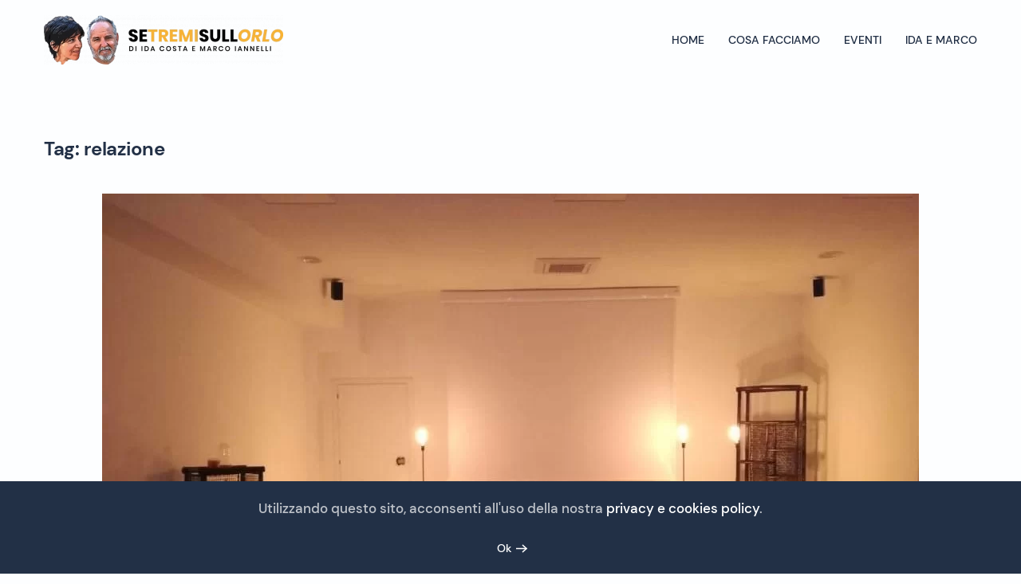

--- FILE ---
content_type: text/html; charset=UTF-8
request_url: https://setremisullorlo.it/tag/relazione/
body_size: 12883
content:
<!DOCTYPE html>
<html lang="it-IT">
    <head>
        <meta charset="UTF-8">
        <meta http-equiv="X-UA-Compatible" content="IE=edge">
        <meta name="viewport" content="width=device-width, initial-scale=1">
        <link rel="shortcut icon" href="/wp-content/uploads/2020/11/icona.png">
        <link rel="apple-touch-icon" href="/wp-content/uploads/2020/11/icona.png">
                <meta name='robots' content='index, follow, max-image-preview:large, max-snippet:-1, max-video-preview:-1' />
	<style>img:is([sizes="auto" i], [sizes^="auto," i]) { contain-intrinsic-size: 3000px 1500px }</style>
	
	<!-- This site is optimized with the Yoast SEO plugin v26.3 - https://yoast.com/wordpress/plugins/seo/ -->
	<title>relazione - Se tremi sull&#039;orlo</title>
	<link rel="canonical" href="https://setremisullorlo.it/tag/relazione/" />
	<meta property="og:locale" content="it_IT" />
	<meta property="og:type" content="article" />
	<meta property="og:title" content="relazione - Se tremi sull&#039;orlo" />
	<meta property="og:url" content="https://setremisullorlo.it/tag/relazione/" />
	<meta property="og:site_name" content="Se tremi sull&#039;orlo" />
	<meta name="twitter:card" content="summary_large_image" />
	<!-- / Yoast SEO plugin. -->


<link rel='dns-prefetch' href='//www.googletagmanager.com' />

<link rel="alternate" type="application/rss+xml" title="Se tremi sull&#039;orlo &raquo; Feed" href="https://setremisullorlo.it/feed/" />
<link rel="alternate" type="text/calendar" title="Se tremi sull&#039;orlo &raquo; iCal Feed" href="https://setremisullorlo.it/eventi/?ical=1" />
<link rel="alternate" type="application/rss+xml" title="Se tremi sull&#039;orlo &raquo; relazione Feed del tag" href="https://setremisullorlo.it/tag/relazione/feed/" />
		<style>
			.lazyload,
			.lazyloading {
				max-width: 100%;
			}
		</style>
		<style id='wp-emoji-styles-inline-css' type='text/css'>

	img.wp-smiley, img.emoji {
		display: inline !important;
		border: none !important;
		box-shadow: none !important;
		height: 1em !important;
		width: 1em !important;
		margin: 0 0.07em !important;
		vertical-align: -0.1em !important;
		background: none !important;
		padding: 0 !important;
	}
</style>
<link rel='stylesheet' id='wp-block-library-css' href='https://setremisullorlo.it/wp-includes/css/dist/block-library/style.min.css?ver=6.8.3' type='text/css' media='all' />
<style id='classic-theme-styles-inline-css' type='text/css'>
/*! This file is auto-generated */
.wp-block-button__link{color:#fff;background-color:#32373c;border-radius:9999px;box-shadow:none;text-decoration:none;padding:calc(.667em + 2px) calc(1.333em + 2px);font-size:1.125em}.wp-block-file__button{background:#32373c;color:#fff;text-decoration:none}
</style>
<style id='global-styles-inline-css' type='text/css'>
:root{--wp--preset--aspect-ratio--square: 1;--wp--preset--aspect-ratio--4-3: 4/3;--wp--preset--aspect-ratio--3-4: 3/4;--wp--preset--aspect-ratio--3-2: 3/2;--wp--preset--aspect-ratio--2-3: 2/3;--wp--preset--aspect-ratio--16-9: 16/9;--wp--preset--aspect-ratio--9-16: 9/16;--wp--preset--color--black: #000000;--wp--preset--color--cyan-bluish-gray: #abb8c3;--wp--preset--color--white: #ffffff;--wp--preset--color--pale-pink: #f78da7;--wp--preset--color--vivid-red: #cf2e2e;--wp--preset--color--luminous-vivid-orange: #ff6900;--wp--preset--color--luminous-vivid-amber: #fcb900;--wp--preset--color--light-green-cyan: #7bdcb5;--wp--preset--color--vivid-green-cyan: #00d084;--wp--preset--color--pale-cyan-blue: #8ed1fc;--wp--preset--color--vivid-cyan-blue: #0693e3;--wp--preset--color--vivid-purple: #9b51e0;--wp--preset--gradient--vivid-cyan-blue-to-vivid-purple: linear-gradient(135deg,rgba(6,147,227,1) 0%,rgb(155,81,224) 100%);--wp--preset--gradient--light-green-cyan-to-vivid-green-cyan: linear-gradient(135deg,rgb(122,220,180) 0%,rgb(0,208,130) 100%);--wp--preset--gradient--luminous-vivid-amber-to-luminous-vivid-orange: linear-gradient(135deg,rgba(252,185,0,1) 0%,rgba(255,105,0,1) 100%);--wp--preset--gradient--luminous-vivid-orange-to-vivid-red: linear-gradient(135deg,rgba(255,105,0,1) 0%,rgb(207,46,46) 100%);--wp--preset--gradient--very-light-gray-to-cyan-bluish-gray: linear-gradient(135deg,rgb(238,238,238) 0%,rgb(169,184,195) 100%);--wp--preset--gradient--cool-to-warm-spectrum: linear-gradient(135deg,rgb(74,234,220) 0%,rgb(151,120,209) 20%,rgb(207,42,186) 40%,rgb(238,44,130) 60%,rgb(251,105,98) 80%,rgb(254,248,76) 100%);--wp--preset--gradient--blush-light-purple: linear-gradient(135deg,rgb(255,206,236) 0%,rgb(152,150,240) 100%);--wp--preset--gradient--blush-bordeaux: linear-gradient(135deg,rgb(254,205,165) 0%,rgb(254,45,45) 50%,rgb(107,0,62) 100%);--wp--preset--gradient--luminous-dusk: linear-gradient(135deg,rgb(255,203,112) 0%,rgb(199,81,192) 50%,rgb(65,88,208) 100%);--wp--preset--gradient--pale-ocean: linear-gradient(135deg,rgb(255,245,203) 0%,rgb(182,227,212) 50%,rgb(51,167,181) 100%);--wp--preset--gradient--electric-grass: linear-gradient(135deg,rgb(202,248,128) 0%,rgb(113,206,126) 100%);--wp--preset--gradient--midnight: linear-gradient(135deg,rgb(2,3,129) 0%,rgb(40,116,252) 100%);--wp--preset--font-size--small: 13px;--wp--preset--font-size--medium: 20px;--wp--preset--font-size--large: 36px;--wp--preset--font-size--x-large: 42px;--wp--preset--spacing--20: 0.44rem;--wp--preset--spacing--30: 0.67rem;--wp--preset--spacing--40: 1rem;--wp--preset--spacing--50: 1.5rem;--wp--preset--spacing--60: 2.25rem;--wp--preset--spacing--70: 3.38rem;--wp--preset--spacing--80: 5.06rem;--wp--preset--shadow--natural: 6px 6px 9px rgba(0, 0, 0, 0.2);--wp--preset--shadow--deep: 12px 12px 50px rgba(0, 0, 0, 0.4);--wp--preset--shadow--sharp: 6px 6px 0px rgba(0, 0, 0, 0.2);--wp--preset--shadow--outlined: 6px 6px 0px -3px rgba(255, 255, 255, 1), 6px 6px rgba(0, 0, 0, 1);--wp--preset--shadow--crisp: 6px 6px 0px rgba(0, 0, 0, 1);}:where(.is-layout-flex){gap: 0.5em;}:where(.is-layout-grid){gap: 0.5em;}body .is-layout-flex{display: flex;}.is-layout-flex{flex-wrap: wrap;align-items: center;}.is-layout-flex > :is(*, div){margin: 0;}body .is-layout-grid{display: grid;}.is-layout-grid > :is(*, div){margin: 0;}:where(.wp-block-columns.is-layout-flex){gap: 2em;}:where(.wp-block-columns.is-layout-grid){gap: 2em;}:where(.wp-block-post-template.is-layout-flex){gap: 1.25em;}:where(.wp-block-post-template.is-layout-grid){gap: 1.25em;}.has-black-color{color: var(--wp--preset--color--black) !important;}.has-cyan-bluish-gray-color{color: var(--wp--preset--color--cyan-bluish-gray) !important;}.has-white-color{color: var(--wp--preset--color--white) !important;}.has-pale-pink-color{color: var(--wp--preset--color--pale-pink) !important;}.has-vivid-red-color{color: var(--wp--preset--color--vivid-red) !important;}.has-luminous-vivid-orange-color{color: var(--wp--preset--color--luminous-vivid-orange) !important;}.has-luminous-vivid-amber-color{color: var(--wp--preset--color--luminous-vivid-amber) !important;}.has-light-green-cyan-color{color: var(--wp--preset--color--light-green-cyan) !important;}.has-vivid-green-cyan-color{color: var(--wp--preset--color--vivid-green-cyan) !important;}.has-pale-cyan-blue-color{color: var(--wp--preset--color--pale-cyan-blue) !important;}.has-vivid-cyan-blue-color{color: var(--wp--preset--color--vivid-cyan-blue) !important;}.has-vivid-purple-color{color: var(--wp--preset--color--vivid-purple) !important;}.has-black-background-color{background-color: var(--wp--preset--color--black) !important;}.has-cyan-bluish-gray-background-color{background-color: var(--wp--preset--color--cyan-bluish-gray) !important;}.has-white-background-color{background-color: var(--wp--preset--color--white) !important;}.has-pale-pink-background-color{background-color: var(--wp--preset--color--pale-pink) !important;}.has-vivid-red-background-color{background-color: var(--wp--preset--color--vivid-red) !important;}.has-luminous-vivid-orange-background-color{background-color: var(--wp--preset--color--luminous-vivid-orange) !important;}.has-luminous-vivid-amber-background-color{background-color: var(--wp--preset--color--luminous-vivid-amber) !important;}.has-light-green-cyan-background-color{background-color: var(--wp--preset--color--light-green-cyan) !important;}.has-vivid-green-cyan-background-color{background-color: var(--wp--preset--color--vivid-green-cyan) !important;}.has-pale-cyan-blue-background-color{background-color: var(--wp--preset--color--pale-cyan-blue) !important;}.has-vivid-cyan-blue-background-color{background-color: var(--wp--preset--color--vivid-cyan-blue) !important;}.has-vivid-purple-background-color{background-color: var(--wp--preset--color--vivid-purple) !important;}.has-black-border-color{border-color: var(--wp--preset--color--black) !important;}.has-cyan-bluish-gray-border-color{border-color: var(--wp--preset--color--cyan-bluish-gray) !important;}.has-white-border-color{border-color: var(--wp--preset--color--white) !important;}.has-pale-pink-border-color{border-color: var(--wp--preset--color--pale-pink) !important;}.has-vivid-red-border-color{border-color: var(--wp--preset--color--vivid-red) !important;}.has-luminous-vivid-orange-border-color{border-color: var(--wp--preset--color--luminous-vivid-orange) !important;}.has-luminous-vivid-amber-border-color{border-color: var(--wp--preset--color--luminous-vivid-amber) !important;}.has-light-green-cyan-border-color{border-color: var(--wp--preset--color--light-green-cyan) !important;}.has-vivid-green-cyan-border-color{border-color: var(--wp--preset--color--vivid-green-cyan) !important;}.has-pale-cyan-blue-border-color{border-color: var(--wp--preset--color--pale-cyan-blue) !important;}.has-vivid-cyan-blue-border-color{border-color: var(--wp--preset--color--vivid-cyan-blue) !important;}.has-vivid-purple-border-color{border-color: var(--wp--preset--color--vivid-purple) !important;}.has-vivid-cyan-blue-to-vivid-purple-gradient-background{background: var(--wp--preset--gradient--vivid-cyan-blue-to-vivid-purple) !important;}.has-light-green-cyan-to-vivid-green-cyan-gradient-background{background: var(--wp--preset--gradient--light-green-cyan-to-vivid-green-cyan) !important;}.has-luminous-vivid-amber-to-luminous-vivid-orange-gradient-background{background: var(--wp--preset--gradient--luminous-vivid-amber-to-luminous-vivid-orange) !important;}.has-luminous-vivid-orange-to-vivid-red-gradient-background{background: var(--wp--preset--gradient--luminous-vivid-orange-to-vivid-red) !important;}.has-very-light-gray-to-cyan-bluish-gray-gradient-background{background: var(--wp--preset--gradient--very-light-gray-to-cyan-bluish-gray) !important;}.has-cool-to-warm-spectrum-gradient-background{background: var(--wp--preset--gradient--cool-to-warm-spectrum) !important;}.has-blush-light-purple-gradient-background{background: var(--wp--preset--gradient--blush-light-purple) !important;}.has-blush-bordeaux-gradient-background{background: var(--wp--preset--gradient--blush-bordeaux) !important;}.has-luminous-dusk-gradient-background{background: var(--wp--preset--gradient--luminous-dusk) !important;}.has-pale-ocean-gradient-background{background: var(--wp--preset--gradient--pale-ocean) !important;}.has-electric-grass-gradient-background{background: var(--wp--preset--gradient--electric-grass) !important;}.has-midnight-gradient-background{background: var(--wp--preset--gradient--midnight) !important;}.has-small-font-size{font-size: var(--wp--preset--font-size--small) !important;}.has-medium-font-size{font-size: var(--wp--preset--font-size--medium) !important;}.has-large-font-size{font-size: var(--wp--preset--font-size--large) !important;}.has-x-large-font-size{font-size: var(--wp--preset--font-size--x-large) !important;}
:where(.wp-block-post-template.is-layout-flex){gap: 1.25em;}:where(.wp-block-post-template.is-layout-grid){gap: 1.25em;}
:where(.wp-block-columns.is-layout-flex){gap: 2em;}:where(.wp-block-columns.is-layout-grid){gap: 2em;}
:root :where(.wp-block-pullquote){font-size: 1.5em;line-height: 1.6;}
</style>
<link data-minify="1" rel='stylesheet' id='ppress-frontend-css' href='https://setremisullorlo.it/wp-content/cache/min/1/wp-content/plugins/wp-user-avatar/assets/css/frontend.min.css?ver=1669716397' type='text/css' media='all' />
<link rel='stylesheet' id='ppress-flatpickr-css' href='https://setremisullorlo.it/wp-content/plugins/wp-user-avatar/assets/flatpickr/flatpickr.min.css?ver=4.16.7' type='text/css' media='all' />
<link rel='stylesheet' id='ppress-select2-css' href='https://setremisullorlo.it/wp-content/plugins/wp-user-avatar/assets/select2/select2.min.css?ver=6.8.3' type='text/css' media='all' />
<link data-minify="1" href="https://setremisullorlo.it/wp-content/cache/min/1/wp-content/themes/yootheme/css/theme.1.css?ver=1669716397" rel="stylesheet">
<script type="text/javascript" src="https://setremisullorlo.it/wp-includes/js/jquery/jquery.min.js?ver=3.7.1" id="jquery-core-js"></script>
<script type="text/javascript" src="https://setremisullorlo.it/wp-includes/js/jquery/jquery-migrate.min.js?ver=3.4.1" id="jquery-migrate-js"></script>
<script type="text/javascript" src="https://setremisullorlo.it/wp-content/plugins/wp-user-avatar/assets/flatpickr/flatpickr.min.js?ver=4.16.7" id="ppress-flatpickr-js"></script>
<script type="text/javascript" src="https://setremisullorlo.it/wp-content/plugins/wp-user-avatar/assets/select2/select2.min.js?ver=4.16.7" id="ppress-select2-js"></script>
<link rel="https://api.w.org/" href="https://setremisullorlo.it/wp-json/" /><link rel="alternate" title="JSON" type="application/json" href="https://setremisullorlo.it/wp-json/wp/v2/tags/264" /><link rel="EditURI" type="application/rsd+xml" title="RSD" href="https://setremisullorlo.it/xmlrpc.php?rsd" />
<meta name="generator" content="WordPress 6.8.3" />
<meta name="generator" content="Site Kit by Google 1.165.0" /><meta name="tec-api-version" content="v1"><meta name="tec-api-origin" content="https://setremisullorlo.it"><link rel="alternate" href="https://setremisullorlo.it/wp-json/tribe/events/v1/events/?tags=relazione" />		<script>
			document.documentElement.className = document.documentElement.className.replace('no-js', 'js');
		</script>
				<style>
			.no-js img.lazyload {
				display: none;
			}

			figure.wp-block-image img.lazyloading {
				min-width: 150px;
			}

			.lazyload,
			.lazyloading {
				--smush-placeholder-width: 100px;
				--smush-placeholder-aspect-ratio: 1/1;
				width: var(--smush-image-width, var(--smush-placeholder-width)) !important;
				aspect-ratio: var(--smush-image-aspect-ratio, var(--smush-placeholder-aspect-ratio)) !important;
			}

						.lazyload, .lazyloading {
				opacity: 0;
			}

			.lazyloaded {
				opacity: 1;
				transition: opacity 400ms;
				transition-delay: 0ms;
			}

					</style>
		

<script type="application/ld+json" class="saswp-schema-markup-output">
[{"@context":"https:\/\/schema.org\/","@graph":[{"@context":"https:\/\/schema.org\/","@type":"SiteNavigationElement","@id":"https:\/\/setremisullorlo.it\/#home","name":"Home","url":"https:\/\/setremisullorlo.it\/"},{"@context":"https:\/\/schema.org\/","@type":"SiteNavigationElement","@id":"https:\/\/setremisullorlo.it\/#dallio-al-noi","name":"Dall'io al noi","url":"https:\/\/setremisullorlo.it\/.\/dall-io-al-noi\/"},{"@context":"https:\/\/schema.org\/","@type":"SiteNavigationElement","@id":"https:\/\/setremisullorlo.it\/#cibo-e-ambiente","name":"Cibo e ambiente","url":"https:\/\/setremisullorlo.it\/.\/cibo-e-ambiente\/"},{"@context":"https:\/\/schema.org\/","@type":"SiteNavigationElement","@id":"https:\/\/setremisullorlo.it\/#recensioni","name":"Recensioni","url":"https:\/\/setremisullorlo.it\/.\/recensioni\/"},{"@context":"https:\/\/schema.org\/","@type":"SiteNavigationElement","@id":"https:\/\/setremisullorlo.it\/#cosa-facciamo","name":"Cosa facciamo","url":"https:\/\/setremisullorlo.it\/cosa-facciamo\/"},{"@context":"https:\/\/schema.org\/","@type":"SiteNavigationElement","@id":"https:\/\/setremisullorlo.it\/#eventi","name":"Eventi","url":"https:\/\/setremisullorlo.it\/eventi\/"},{"@context":"https:\/\/schema.org\/","@type":"SiteNavigationElement","@id":"https:\/\/setremisullorlo.it\/#ida-e-marco","name":"Ida e Marco","url":"https:\/\/setremisullorlo.it\/ida-e-marco\/"}]}]
</script>

<script src="https://setremisullorlo.it/wp-content/themes/yootheme/vendor/yootheme/theme-cookie/app/cookie.min.js?ver=2.7.26" defer></script>
<script src="https://setremisullorlo.it/wp-content/themes/yootheme/vendor/assets/uikit/dist/js/uikit.min.js?ver=2.7.26"></script>
<script src="https://setremisullorlo.it/wp-content/themes/yootheme/vendor/assets/uikit/dist/js/uikit-icons-framerate.min.js?ver=2.7.26"></script>
<script data-minify="1" src="https://setremisullorlo.it/wp-content/cache/min/1/wp-content/themes/yootheme/js/theme.js?ver=1669716558"></script>
<script>var $theme = {"cookie":{"mode":"notification","template":"<div class=\"tm-cookie-banner uk-section uk-section-xsmall uk-section-secondary uk-position-bottom uk-position-fixed\">\n        <div class=\"uk-container uk-container-expand uk-text-center\">\n\n            <p>Utilizzando questo sito, acconsenti all'uso della nostra <a href=\"http:\/\/setremisullorlo.it\/?page_id=3\">privacy e cookies policy<\/a>.<\/p>\n                            <button type=\"button\" class=\"js-accept uk-button uk-button-text uk-margin-small-left\" data-uk-toggle=\"target: !.uk-section; animation: true\">Ok<\/button>\n            \n            \n        <\/div>\n    <\/div>","position":"bottom"}};</script>
				<style type="text/css" id="c4wp-checkout-css">
					.woocommerce-checkout .c4wp_captcha_field {
						margin-bottom: 10px;
						margin-top: 15px;
						position: relative;
						display: inline-block;
					}
				</style>
							<style type="text/css" id="c4wp-v3-lp-form-css">
				.login #login, .login #lostpasswordform {
					min-width: 350px !important;
				}
				.wpforms-field-c4wp iframe {
					width: 100% !important;
				}
			</style>
			<noscript><style id="rocket-lazyload-nojs-css">.rll-youtube-player, [data-lazy-src]{display:none !important;}</style></noscript>    </head>
    <body class="archive tag tag-relazione tag-264 wp-theme-yootheme tribe-no-js">
        
        
        
        <div class="tm-page">

                        
<div class="tm-header-mobile uk-hidden@m">


    <div class="uk-navbar-container">
        <nav uk-navbar="container: .tm-header-mobile">

                        <div class="uk-navbar-left">

                
                                <a class="uk-navbar-toggle" href="#tm-mobile" uk-toggle>
                    <div uk-navbar-toggle-icon></div>
                                    </a>
                
                
            </div>
            
                        <div class="uk-navbar-center">
                
<a href="https://setremisullorlo.it" class="uk-navbar-item uk-logo">
    <img alt src="data:image/svg+xml,%3Csvg%20xmlns='http://www.w3.org/2000/svg'%20viewBox='0%200%200%200'%3E%3C/svg%3E" data-lazy-srcset="/wp-content/themes/yootheme/cache/logo-ida-marco-93ae7bcd.webp 260w, /wp-content/themes/yootheme/cache/logo-ida-marco-77b2e562.webp 518w, /wp-content/themes/yootheme/cache/logo-ida-marco-f9a51aac.webp 519w, /wp-content/themes/yootheme/cache/logo-ida-marco-e81ba0aa.webp 520w" data-lazy-sizes="(min-width: 260px) 260px" data-width="260" data-height="54" data-lazy-src="/wp-content/themes/yootheme/cache/logo-ida-marco-93ae7bcd.webp"><noscript><img alt src="/wp-content/themes/yootheme/cache/logo-ida-marco-93ae7bcd.webp" srcset="/wp-content/themes/yootheme/cache/logo-ida-marco-93ae7bcd.webp 260w, /wp-content/themes/yootheme/cache/logo-ida-marco-77b2e562.webp 518w, /wp-content/themes/yootheme/cache/logo-ida-marco-f9a51aac.webp 519w, /wp-content/themes/yootheme/cache/logo-ida-marco-e81ba0aa.webp 520w" sizes="(min-width: 260px) 260px" data-width="260" data-height="54"></noscript></a>
                            </div>
            
            
        </nav>
    </div>

    

<div id="tm-mobile" uk-offcanvas mode="slide" overlay>
    <div class="uk-offcanvas-bar">

                <button class="uk-offcanvas-close" type="button" uk-close></button>
        
        
            
<div class="uk-child-width-1-1" uk-grid>    <div>
<div class="uk-panel">

    
    
<ul class="uk-nav uk-nav-default">
    
	<li class="menu-item menu-item-type-post_type menu-item-object-page menu-item-home menu-item-has-children uk-parent"><a href="https://setremisullorlo.it/"> Home</a>
	<ul class="uk-nav-sub">

		<li class="menu-item menu-item-type-taxonomy menu-item-object-category"><a href="https://setremisullorlo.it/./dall-io-al-noi/"> Dall'io al noi</a></li>
		<li class="menu-item menu-item-type-taxonomy menu-item-object-category"><a href="https://setremisullorlo.it/./cibo-e-ambiente/"> Cibo e ambiente</a></li>
		<li class="menu-item menu-item-type-taxonomy menu-item-object-category"><a href="https://setremisullorlo.it/./recensioni/"> Recensioni</a></li></ul></li>
	<li class="menu-item menu-item-type-post_type menu-item-object-page"><a href="https://setremisullorlo.it/cosa-facciamo/"> Cosa facciamo</a></li>
	<li class="menu-item menu-item-type-post_type menu-item-object-page"><a href="https://setremisullorlo.it/eventi/"> Eventi</a></li>
	<li class="menu-item menu-item-type-post_type menu-item-object-page"><a href="https://setremisullorlo.it/ida-e-marco/"> Ida e Marco</a></li></ul>

</div>
</div></div>
            
    </div>
</div>

</div>


<div class="tm-header uk-visible@m" uk-header>



    
        <div class="uk-navbar-container">

            <div class="uk-container">
                <nav class="uk-navbar" uk-navbar="{&quot;align&quot;:&quot;left&quot;,&quot;boundary&quot;:&quot;.tm-header .uk-navbar-container&quot;,&quot;container&quot;:&quot;.tm-header&quot;}">

                                        <div class="uk-navbar-left">

                                                    
<a href="https://setremisullorlo.it" class="uk-navbar-item uk-logo">
    <img alt src="data:image/svg+xml,%3Csvg%20xmlns='http://www.w3.org/2000/svg'%20viewBox='0%200%200%200'%3E%3C/svg%3E" data-lazy-srcset="/wp-content/themes/yootheme/cache/logo-ida-marco-fa0c847d.webp 300w, /wp-content/themes/yootheme/cache/logo-ida-marco-7fd4aa9d.webp 599w, /wp-content/themes/yootheme/cache/logo-ida-marco-c417e3a2.webp 600w" data-lazy-sizes="(min-width: 300px) 300px" data-width="300" data-height="62" data-lazy-src="/wp-content/themes/yootheme/cache/logo-ida-marco-fa0c847d.webp"><noscript><img alt src="/wp-content/themes/yootheme/cache/logo-ida-marco-fa0c847d.webp" srcset="/wp-content/themes/yootheme/cache/logo-ida-marco-fa0c847d.webp 300w, /wp-content/themes/yootheme/cache/logo-ida-marco-7fd4aa9d.webp 599w, /wp-content/themes/yootheme/cache/logo-ida-marco-c417e3a2.webp 600w" sizes="(min-width: 300px) 300px" data-width="300" data-height="62"></noscript></a>
                                                    
                        
                    </div>
                    
                    
                                        <div class="uk-navbar-right">

                                                    
<ul class="uk-navbar-nav">
    
	<li class="menu-item menu-item-type-post_type menu-item-object-page menu-item-home menu-item-has-children uk-parent"><a href="https://setremisullorlo.it/"> Home</a>
	<div class="uk-navbar-dropdown"><div class="uk-navbar-dropdown-grid uk-child-width-1-1" uk-grid><div><ul class="uk-nav uk-navbar-dropdown-nav">

		<li class="menu-item menu-item-type-taxonomy menu-item-object-category"><a href="https://setremisullorlo.it/./dall-io-al-noi/"> Dall'io al noi</a></li>
		<li class="menu-item menu-item-type-taxonomy menu-item-object-category"><a href="https://setremisullorlo.it/./cibo-e-ambiente/"> Cibo e ambiente</a></li>
		<li class="menu-item menu-item-type-taxonomy menu-item-object-category"><a href="https://setremisullorlo.it/./recensioni/"> Recensioni</a></li></ul></div></div></div></li>
	<li class="menu-item menu-item-type-post_type menu-item-object-page"><a href="https://setremisullorlo.it/cosa-facciamo/"> Cosa facciamo</a></li>
	<li class="menu-item menu-item-type-post_type menu-item-object-page"><a href="https://setremisullorlo.it/eventi/"> Eventi</a></li>
	<li class="menu-item menu-item-type-post_type menu-item-object-page"><a href="https://setremisullorlo.it/ida-e-marco/"> Ida e Marco</a></li></ul>
                        
                        
                    </div>
                    
                </nav>
            </div>

        </div>

    





</div>
            
            
            
            <div id="tm-main"  class="tm-main uk-section uk-section-default" uk-height-viewport="expand: true">
                <div class="uk-container">

                    
                            
            

    
        <h1 class="uk-margin-medium-bottom uk-h3">Tag: <span>relazione</span></h1>

        
    
    <div uk-grid class="uk-child-width-1-1 uk-grid-row-large">
                <div>
<article id="post-876" class="uk-article post-876 tribe_events type-tribe_events status-publish has-post-thumbnail hentry tag-consapevolezzainrelazione tag-iotu tag-laboratorioconsapevolezza tag-meditazione tag-relazione tribe_events_cat-laboratori cat_laboratori" typeof="Article" vocab="https://schema.org/">

    <meta property="name" content="La Relazione: un laboratorio in consapevolezza">
    <meta property="author" typeof="Person" content="admin">
    <meta property="dateModified" content="2023-10-01T20:38:51+02:00">
    <meta class="uk-margin-remove-adjacent" property="datePublished" content="2021-12-12T09:34:21+01:00">

        
            <div class="uk-text-center uk-margin-medium-top" property="image" typeof="ImageObject">
            <meta property="url" content="https://setremisullorlo.it/wp-content/uploads/2021/03/Foto-spazio-Luca-e1696182193508.jpg">
                            <a href="https://setremisullorlo.it/eventi/laboratorio-relazioni/"><img uk-img alt data-src="/wp-content/themes/yootheme/cache/Foto-spazio-Luca-e1696182193508-79de1ec4.webp" data-srcset="/wp-content/themes/yootheme/cache/Foto-spazio-Luca-e1696182193508-92b21035.webp 768w, /wp-content/themes/yootheme/cache/Foto-spazio-Luca-e1696182193508-79de1ec4.webp 1024w" data-sizes="(min-width: 1024px) 1024px" data-width="1024" data-height="575"></a>
                    </div>
    
        
    
        
        <h2 property="headline" class="uk-margin-top uk-margin-remove-bottom uk-article-title"><a class="uk-link-reset" href="https://setremisullorlo.it/eventi/laboratorio-relazioni/">La Relazione: un laboratorio in consapevolezza</a></h2>
                            <p class="uk-margin-top uk-margin-remove-bottom uk-article-meta">
                Scritto da <a href="https://setremisullorlo.it/author/admin/">admin</a> il <time datetime="2021-12-12T09:34:21+01:00">12 Dicembre 2021</time>.                                            </p>
                
        
        
                    <div class="uk-margin-medium-top" property="text">

                
                                    <blockquote><p><strong>La vita sembra chiederci di oscillare lungo un <em>continuum, </em>in cui i rari momenti di <em>fusione e di isolamento </em>fanno da parentesi a un vasto terreno intermedio di <em>contatto.</em> </strong><strong>Essere a contatto con qualcuno (o qualcosa) significa essere in comunicazione, avere uno scambio. È il luogo in cui le relazioni fanno magie.                       </strong><strong>Christine Caldwell </strong></p></blockquote>
<p>Le Relazione è il cuore del laboratorio esperienziale che proponiamo. Progressivamente, passo dopo passo, a partire dalle nostre esperienze interiori e da come ci rapportiamo ad esse, arriviamo ad includere &#8220;l&#8217;altro&#8221; quale possibilità e limite, opportunità e vincolo.</p>
<p>Sostenuti dalla consapevolezza mindfulness, nel suo essere naturalmente relazionale, empatica e inclusiva, ampliamo lo sguardo verso le persone con cui interagiamo e comunichiamo, nei diversi contesti familiari, lavorativi e sociali.</p>
<p>Potremmo così cogliere l&#8217;implicito, gli automatismi reattivi, il conflitto, la parola che unisce e quella che divide, ed anche la possibilità di  momenti di apertura verso l&#8217;altro, ricchi di intimità e bellezza.</p>
<p>Interessante diventa comprendere l&#8217;intreccio tra &#8220;dentro&#8221; e &#8220;fuori&#8221;, in una danza ricca di rimandi, proiezioni e bisogni, che rappresentano l&#8217;ordito di cui è fatto il terreno dove quotidianamente entriamo in contatto con noi stessi, noi stessi e gli altri, noi stessi e il vasto mondo di umani e non umani.</p>
<p>Gli incontri si aprono con una pratica di meditazione silenziosa che premette l&#8217;ascolto, la parola e la condivisione in coppia, in piccoli gruppi e in plenaria, su temi proposti dai facilitatori e su quelli che potranno emergere dal gruppo stesso.</p>
<h4><b>Il laboratorio inizia il 18 gennaio 2022, dalle ore 20.30 alle 22.30 articolato</b><b> in 10 incontri a cadenza settimanale, in presenza nei locali di Via Barbana, 24 00142 Roma, e/o piattaforma Zoom. Possono accedere </b><b>coloro che hanno già partecipato ai nostri laboratori avanzati, chi ha esperienza consolidata di meditazione di consapevolezza, e chi ha portato a termine l&#8217;MBSR Mindfulness Based Stress Reduction. </b>Eventuali altre richieste verranno valutate previo colloquio individuale.</h4>
<p>Date laboratorio: gennaio 18, 25 &#8211; febbraio 1, 8,15 -pausa- marzo 1,8,15,22,29</p>
<p><span style="font-weight: 400;">Il costo dell’intero corso è di euro 150 oneri inclusi.</span></p>
<p><span style="font-weight: 400;">Pagamento tramite bonifico bancario, iban: IT63Q0100503226000000015519  nella casuale scrivere &#8220;Laboratorio 18 gennaio 2022”. Seguirà link per accedere a Zoom.</span></p>
<p><b>Per informazioni </b></p>
<p><b>tel. 3200220382    info@setremisullorlo.it</b></p>
<p>&nbsp;</p>
                
                
            </div>
        
        
        
        
        
    
</article>
</div>
            </div>

    
        
                        
                </div>
            </div>
            
            
            <!-- Builder #footer --><style>#footer\#0-1-0-1 .el-item { font-size:15px; } </style>
<div class="uk-section-secondary uk-section">
    
        
        
        
            
                                <div class="uk-container">                
                    
                    <div class="tm-grid-expand uk-grid-row-large uk-child-width-1-1 uk-margin-large" uk-grid>
<div>
    
        
            
            
                
                    
<h1 class="uk-h3 uk-heading-line">        <span>Iscriviti alla newsletter</span>
    </h1><div class="uk-panel uk-margin"><p>Iscrivendoti alla nostra newsletter potrai ricevere settimanalmente una mail riepilogativa per rimanere aggiornato sulle nostre attività, corsi e articoli del blog.</p></div>
<div>
    <form class="uk-form uk-panel js-form-newsletter" method="post" action="https://setremisullorlo.it/wp-admin/admin-ajax.php?action=kernel&amp;p=theme%2Fnewsletter%2Fsubscribe">

        <div class="uk-child-width-expand@s" uk-grid>
            
                
                <div><input class="el-input uk-input uk-form-small" name="first_name" placeholder="Nome"></div>
                <div><input class="el-input uk-input uk-form-small" name="last_name" placeholder="Cognome"></div>

                
            
            
                <div><input class="el-input uk-input uk-form-small" type="email" name="email" placeholder="Indirizzo e-mail" required></div>
                <div class="uk-width-auto@s"><button class="el-button uk-button uk-button-primary uk-button-small" type="submit">Iscriviti</button></div>
            
            
        </div>

        <input type="hidden" name="settings" value="fiTKfj43NZ79f4RGcnbeQg==.[base64].YWNjN2JmMzE1Y2YyM2JjZDk5NTIxNGZlM2Y3ZWI3YTJjOThiNWZlMmFlYzRhNWJhNWExYzIyZThkZDFkMjRiYg==">
        <div class="message uk-margin uk-hidden"></div>

    </form>

</div>

                
            
        
    
</div>
</div><div class="tm-grid-expand uk-grid-margin" uk-grid>
<div class="uk-width-1-3@s uk-width-1-3@m">
    
        
            
            
                
                    <div class="uk-panel uk-text-meta uk-margin"><p><strong>Se tremi sull'orlo</strong>.<br />Un'idea di Ida Costa e Marco Iannelli.</p>
<p>2021. Tutti i diritti riservati.</p></div>
<ul class="uk-list uk-list-muted uk-list-collapse" id="footer#0-1-0-1">
    <li class="el-item">                
    <div class="uk-grid-small uk-child-width-expand uk-flex-nowrap uk-flex-middle" uk-grid>        <div class="uk-width-auto"><a href="mailto:info@setremisullorlo.it" target="_blank"><span class="el-image uk-text-muted" uk-icon="icon: mail;"></span></a></div>        <div>
            <div class="el-content uk-panel uk-text-muted"><a href="mailto:info@setremisullorlo.it" target="_blank" class="el-link uk-link-reset uk-margin-remove-last-child"><p>info@setremisullorlo.it</p></a></div>        </div>
    </div>
            </li>

    <li class="el-item">                
    <div class="uk-grid-small uk-child-width-expand uk-flex-nowrap uk-flex-middle" uk-grid>        <div class="uk-width-auto"><a href="/privacy-policy/"><span class="el-image uk-text-muted" uk-icon="icon: lock;"></span></a></div>        <div>
            <div class="el-content uk-panel uk-text-muted"><a href="/privacy-policy/" class="el-link uk-link-reset uk-margin-remove-last-child"><p>Privacy Policy</p></a></div>        </div>
    </div>
            </li>
</ul>
                
            
        
    
</div>

<div class="uk-width-1-3@s uk-width-1-3@m">
    
        
            
            
                
                    
<div class="uk-margin uk-text-center">
        <img class="el-image" alt data-src="/wp-content/themes/yootheme/cache/logo-ida-marco-inv-12f48fa1.webp" data-srcset="/wp-content/themes/yootheme/cache/logo-ida-marco-inv-12f48fa1.webp 300w, /wp-content/themes/yootheme/cache/logo-ida-marco-inv-8970fdfd.webp 599w, /wp-content/themes/yootheme/cache/logo-ida-marco-inv-3c545c13.webp 600w" data-sizes="(min-width: 300px) 300px" data-width="300" data-height="62" uk-img>    
    
</div>

<div class="uk-margin uk-text-center">    <div class="uk-child-width-auto uk-grid-small uk-flex-inline" uk-grid>
            <div>
<a class="el-link uk-icon-link" href="https://twitter.com" target="_blank" rel="noreferrer"><span uk-icon="icon: twitter;"></span></a></div>
            <div>
<a class="el-link uk-icon-link" href="https://facebook.com" target="_blank" rel="noreferrer"><span uk-icon="icon: facebook;"></span></a></div>
            <div>
<a class="el-link uk-icon-link" href="https://www.youtube.com" target="_blank" rel="noreferrer"><span uk-icon="icon: youtube;"></span></a></div>
    
    </div></div>
                
            
        
    
</div>

<div class="uk-width-1-3@s uk-width-1-3@m">
    
        
            
            
                
                    <div class="uk-panel uk-text-meta uk-margin uk-text-right"><p>Sito web realizzato da:</p></div>
<div class="uk-margin uk-text-right">
        <a class="el-link" href="https://www.musastudio.it" target="_blank"><img width="100" class="el-image" alt data-src="https://musastudio.it/nuovo/wp-content/uploads/2020/06/musa_studio_white.svg" uk-img></a>    
    
</div>

                
            
        
    
</div>
</div>
                                </div>
                
            
        
    
</div>

        </div>

        
        <script type="speculationrules">
{"prefetch":[{"source":"document","where":{"and":[{"href_matches":"\/*"},{"not":{"href_matches":["\/wp-*.php","\/wp-admin\/*","\/wp-content\/uploads\/*","\/wp-content\/*","\/wp-content\/plugins\/*","\/wp-content\/themes\/yootheme\/*","\/*\\?(.+)"]}},{"not":{"selector_matches":"a[rel~=\"nofollow\"]"}},{"not":{"selector_matches":".no-prefetch, .no-prefetch a"}}]},"eagerness":"conservative"}]}
</script>
		<script>
		( function ( body ) {
			'use strict';
			body.className = body.className.replace( /\btribe-no-js\b/, 'tribe-js' );
		} )( document.body );
		</script>
		<script> /* <![CDATA[ */var tribe_l10n_datatables = {"aria":{"sort_ascending":": activate to sort column ascending","sort_descending":": activate to sort column descending"},"length_menu":"Show _MENU_ entries","empty_table":"No data available in table","info":"Showing _START_ to _END_ of _TOTAL_ entries","info_empty":"Showing 0 to 0 of 0 entries","info_filtered":"(filtered from _MAX_ total entries)","zero_records":"No matching records found","search":"Search:","all_selected_text":"All items on this page were selected. ","select_all_link":"Select all pages","clear_selection":"Clear Selection.","pagination":{"all":"All","next":"Next","previous":"Previous"},"select":{"rows":{"0":"","_":": Selected %d rows","1":": Selected 1 row"}},"datepicker":{"dayNames":["domenica","luned\u00ec","marted\u00ec","mercoled\u00ec","gioved\u00ec","venerd\u00ec","sabato"],"dayNamesShort":["Dom","Lun","Mar","Mer","Gio","Ven","Sab"],"dayNamesMin":["D","L","M","M","G","V","S"],"monthNames":["Gennaio","Febbraio","Marzo","Aprile","Maggio","Giugno","Luglio","Agosto","Settembre","Ottobre","Novembre","Dicembre"],"monthNamesShort":["Gennaio","Febbraio","Marzo","Aprile","Maggio","Giugno","Luglio","Agosto","Settembre","Ottobre","Novembre","Dicembre"],"monthNamesMin":["Gen","Feb","Mar","Apr","Mag","Giu","Lug","Ago","Set","Ott","Nov","Dic"],"nextText":"Next","prevText":"Prev","currentText":"Today","closeText":"Done","today":"Today","clear":"Clear"}};/* ]]> */ </script><script data-minify="1" type="text/javascript" src="https://setremisullorlo.it/wp-content/cache/min/1/wp-content/plugins/the-events-calendar/common/build/js/user-agent.js?ver=1763202926" id="tec-user-agent-js"></script>
<script type="text/javascript" id="ppress-frontend-script-js-extra">
/* <![CDATA[ */
var pp_ajax_form = {"ajaxurl":"https:\/\/setremisullorlo.it\/wp-admin\/admin-ajax.php","confirm_delete":"Are you sure?","deleting_text":"Deleting...","deleting_error":"An error occurred. Please try again.","nonce":"ea28a38d22","disable_ajax_form":"false","is_checkout":"0","is_checkout_tax_enabled":"0","is_checkout_autoscroll_enabled":"true"};
/* ]]> */
</script>
<script type="text/javascript" src="https://setremisullorlo.it/wp-content/plugins/wp-user-avatar/assets/js/frontend.min.js?ver=4.16.7" id="ppress-frontend-script-js"></script>
<script type="text/javascript" id="rocket-browser-checker-js-after">
/* <![CDATA[ */
"use strict";var _createClass=function(){function defineProperties(target,props){for(var i=0;i<props.length;i++){var descriptor=props[i];descriptor.enumerable=descriptor.enumerable||!1,descriptor.configurable=!0,"value"in descriptor&&(descriptor.writable=!0),Object.defineProperty(target,descriptor.key,descriptor)}}return function(Constructor,protoProps,staticProps){return protoProps&&defineProperties(Constructor.prototype,protoProps),staticProps&&defineProperties(Constructor,staticProps),Constructor}}();function _classCallCheck(instance,Constructor){if(!(instance instanceof Constructor))throw new TypeError("Cannot call a class as a function")}var RocketBrowserCompatibilityChecker=function(){function RocketBrowserCompatibilityChecker(options){_classCallCheck(this,RocketBrowserCompatibilityChecker),this.passiveSupported=!1,this._checkPassiveOption(this),this.options=!!this.passiveSupported&&options}return _createClass(RocketBrowserCompatibilityChecker,[{key:"_checkPassiveOption",value:function(self){try{var options={get passive(){return!(self.passiveSupported=!0)}};window.addEventListener("test",null,options),window.removeEventListener("test",null,options)}catch(err){self.passiveSupported=!1}}},{key:"initRequestIdleCallback",value:function(){!1 in window&&(window.requestIdleCallback=function(cb){var start=Date.now();return setTimeout(function(){cb({didTimeout:!1,timeRemaining:function(){return Math.max(0,50-(Date.now()-start))}})},1)}),!1 in window&&(window.cancelIdleCallback=function(id){return clearTimeout(id)})}},{key:"isDataSaverModeOn",value:function(){return"connection"in navigator&&!0===navigator.connection.saveData}},{key:"supportsLinkPrefetch",value:function(){var elem=document.createElement("link");return elem.relList&&elem.relList.supports&&elem.relList.supports("prefetch")&&window.IntersectionObserver&&"isIntersecting"in IntersectionObserverEntry.prototype}},{key:"isSlowConnection",value:function(){return"connection"in navigator&&"effectiveType"in navigator.connection&&("2g"===navigator.connection.effectiveType||"slow-2g"===navigator.connection.effectiveType)}}]),RocketBrowserCompatibilityChecker}();
/* ]]> */
</script>
<script type="text/javascript" id="rocket-preload-links-js-extra">
/* <![CDATA[ */
var RocketPreloadLinksConfig = {"excludeUris":"\/(?:.+\/)?feed(?:\/(?:.+\/?)?)?$|\/(?:.+\/)?embed\/|\/(index.php\/)?(.*)wp-json(\/.*|$)|\/refer\/|\/go\/|\/recommend\/|\/recommends\/","usesTrailingSlash":"1","imageExt":"jpg|jpeg|gif|png|tiff|bmp|webp|avif|pdf|doc|docx|xls|xlsx|php","fileExt":"jpg|jpeg|gif|png|tiff|bmp|webp|avif|pdf|doc|docx|xls|xlsx|php|html|htm","siteUrl":"https:\/\/setremisullorlo.it","onHoverDelay":"100","rateThrottle":"3"};
/* ]]> */
</script>
<script type="text/javascript" id="rocket-preload-links-js-after">
/* <![CDATA[ */
(function() {
"use strict";var r="function"==typeof Symbol&&"symbol"==typeof Symbol.iterator?function(e){return typeof e}:function(e){return e&&"function"==typeof Symbol&&e.constructor===Symbol&&e!==Symbol.prototype?"symbol":typeof e},e=function(){function i(e,t){for(var n=0;n<t.length;n++){var i=t[n];i.enumerable=i.enumerable||!1,i.configurable=!0,"value"in i&&(i.writable=!0),Object.defineProperty(e,i.key,i)}}return function(e,t,n){return t&&i(e.prototype,t),n&&i(e,n),e}}();function i(e,t){if(!(e instanceof t))throw new TypeError("Cannot call a class as a function")}var t=function(){function n(e,t){i(this,n),this.browser=e,this.config=t,this.options=this.browser.options,this.prefetched=new Set,this.eventTime=null,this.threshold=1111,this.numOnHover=0}return e(n,[{key:"init",value:function(){!this.browser.supportsLinkPrefetch()||this.browser.isDataSaverModeOn()||this.browser.isSlowConnection()||(this.regex={excludeUris:RegExp(this.config.excludeUris,"i"),images:RegExp(".("+this.config.imageExt+")$","i"),fileExt:RegExp(".("+this.config.fileExt+")$","i")},this._initListeners(this))}},{key:"_initListeners",value:function(e){-1<this.config.onHoverDelay&&document.addEventListener("mouseover",e.listener.bind(e),e.listenerOptions),document.addEventListener("mousedown",e.listener.bind(e),e.listenerOptions),document.addEventListener("touchstart",e.listener.bind(e),e.listenerOptions)}},{key:"listener",value:function(e){var t=e.target.closest("a"),n=this._prepareUrl(t);if(null!==n)switch(e.type){case"mousedown":case"touchstart":this._addPrefetchLink(n);break;case"mouseover":this._earlyPrefetch(t,n,"mouseout")}}},{key:"_earlyPrefetch",value:function(t,e,n){var i=this,r=setTimeout(function(){if(r=null,0===i.numOnHover)setTimeout(function(){return i.numOnHover=0},1e3);else if(i.numOnHover>i.config.rateThrottle)return;i.numOnHover++,i._addPrefetchLink(e)},this.config.onHoverDelay);t.addEventListener(n,function e(){t.removeEventListener(n,e,{passive:!0}),null!==r&&(clearTimeout(r),r=null)},{passive:!0})}},{key:"_addPrefetchLink",value:function(i){return this.prefetched.add(i.href),new Promise(function(e,t){var n=document.createElement("link");n.rel="prefetch",n.href=i.href,n.onload=e,n.onerror=t,document.head.appendChild(n)}).catch(function(){})}},{key:"_prepareUrl",value:function(e){if(null===e||"object"!==(void 0===e?"undefined":r(e))||!1 in e||-1===["http:","https:"].indexOf(e.protocol))return null;var t=e.href.substring(0,this.config.siteUrl.length),n=this._getPathname(e.href,t),i={original:e.href,protocol:e.protocol,origin:t,pathname:n,href:t+n};return this._isLinkOk(i)?i:null}},{key:"_getPathname",value:function(e,t){var n=t?e.substring(this.config.siteUrl.length):e;return n.startsWith("/")||(n="/"+n),this._shouldAddTrailingSlash(n)?n+"/":n}},{key:"_shouldAddTrailingSlash",value:function(e){return this.config.usesTrailingSlash&&!e.endsWith("/")&&!this.regex.fileExt.test(e)}},{key:"_isLinkOk",value:function(e){return null!==e&&"object"===(void 0===e?"undefined":r(e))&&(!this.prefetched.has(e.href)&&e.origin===this.config.siteUrl&&-1===e.href.indexOf("?")&&-1===e.href.indexOf("#")&&!this.regex.excludeUris.test(e.href)&&!this.regex.images.test(e.href))}}],[{key:"run",value:function(){"undefined"!=typeof RocketPreloadLinksConfig&&new n(new RocketBrowserCompatibilityChecker({capture:!0,passive:!0}),RocketPreloadLinksConfig).init()}}]),n}();t.run();
}());
/* ]]> */
</script>
<script type="text/javascript" id="smush-lazy-load-js-before">
/* <![CDATA[ */
var smushLazyLoadOptions = {"autoResizingEnabled":false,"autoResizeOptions":{"precision":5,"skipAutoWidth":true}};
/* ]]> */
</script>
<script type="text/javascript" src="https://setremisullorlo.it/wp-content/plugins/wp-smushit/app/assets/js/smush-lazy-load.min.js?ver=3.22.1" id="smush-lazy-load-js"></script>
<script type="text/javascript" src="https://setremisullorlo.it/wp-content/themes/yootheme/vendor/yootheme/builder-newsletter/app/newsletter.min.js?ver=2.7.26" id="script:newsletter-js"></script>
<script>window.lazyLoadOptions=[{elements_selector:"img[data-lazy-src],.rocket-lazyload",data_src:"lazy-src",data_srcset:"lazy-srcset",data_sizes:"lazy-sizes",class_loading:"lazyloading",class_loaded:"lazyloaded",threshold:300,callback_loaded:function(element){if(element.tagName==="IFRAME"&&element.dataset.rocketLazyload=="fitvidscompatible"){if(element.classList.contains("lazyloaded")){if(typeof window.jQuery!="undefined"){if(jQuery.fn.fitVids){jQuery(element).parent().fitVids()}}}}}},{elements_selector:".rocket-lazyload",data_src:"lazy-src",data_srcset:"lazy-srcset",data_sizes:"lazy-sizes",class_loading:"lazyloading",class_loaded:"lazyloaded",threshold:300,}];window.addEventListener('LazyLoad::Initialized',function(e){var lazyLoadInstance=e.detail.instance;if(window.MutationObserver){var observer=new MutationObserver(function(mutations){var image_count=0;var iframe_count=0;var rocketlazy_count=0;mutations.forEach(function(mutation){for(var i=0;i<mutation.addedNodes.length;i++){if(typeof mutation.addedNodes[i].getElementsByTagName!=='function'){continue}
if(typeof mutation.addedNodes[i].getElementsByClassName!=='function'){continue}
images=mutation.addedNodes[i].getElementsByTagName('img');is_image=mutation.addedNodes[i].tagName=="IMG";iframes=mutation.addedNodes[i].getElementsByTagName('iframe');is_iframe=mutation.addedNodes[i].tagName=="IFRAME";rocket_lazy=mutation.addedNodes[i].getElementsByClassName('rocket-lazyload');image_count+=images.length;iframe_count+=iframes.length;rocketlazy_count+=rocket_lazy.length;if(is_image){image_count+=1}
if(is_iframe){iframe_count+=1}}});if(image_count>0||iframe_count>0||rocketlazy_count>0){lazyLoadInstance.update()}});var b=document.getElementsByTagName("body")[0];var config={childList:!0,subtree:!0};observer.observe(b,config)}},!1)</script><script data-no-minify="1" async src="https://setremisullorlo.it/wp-content/plugins/wp-rocket/assets/js/lazyload/17.8.3/lazyload.min.js"></script>    <script>var rocket_beacon_data = {"ajax_url":"https:\/\/setremisullorlo.it\/wp-admin\/admin-ajax.php","nonce":"65d1de04fa","url":"https:\/\/setremisullorlo.it\/tag\/relazione","is_mobile":false,"width_threshold":1600,"height_threshold":700,"delay":500,"debug":null,"status":{"atf":true},"elements":"img, video, picture, p, main, div, li, svg, section, header, span"}</script><script data-name="wpr-wpr-beacon" src='https://setremisullorlo.it/wp-content/plugins/wp-rocket/assets/js/wpr-beacon.min.js' async></script></body>
</html>

<!-- This website is like a Rocket, isn't it? Performance optimized by WP Rocket. Learn more: https://wp-rocket.me -->